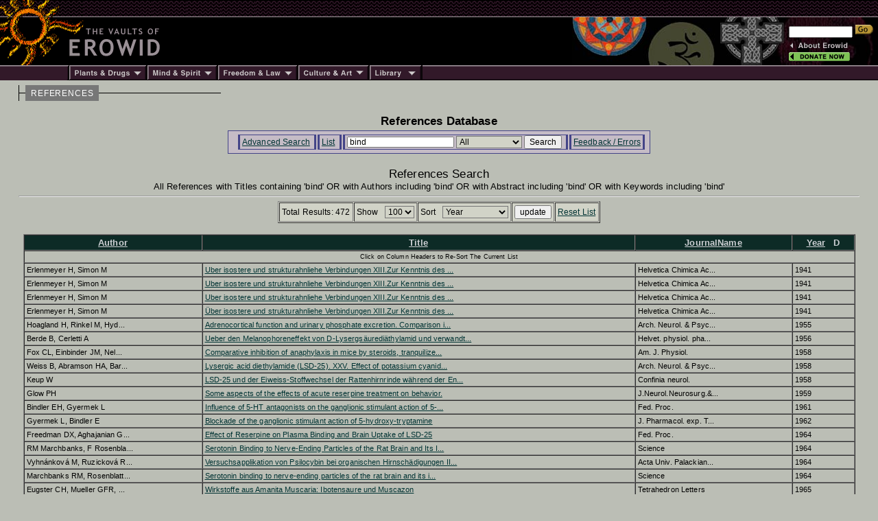

--- FILE ---
content_type: text/html; charset=iso-8859-1
request_url: https://www.erowid.org/references/refs.php?S=bind
body_size: 9135
content:

<html>
<head>
<title>Erowid.org: References Database</title>
<meta name="description" content="Erowid Reference Database">
<meta name="keywords" content="Erowid Reference Lirbary DB">


<link href="/includes/general_default.css" rel="stylesheet" type="text/css">
<link href="/includes/article_general_lb.css" rel="stylesheet" type="text/css">
<link href="/references/includes/refs_style.css" rel="stylesheet" type="text/css">

<script src="refs.js"></script>

</head>

<body>

<!-- - - - - - - - - - - - - - - - - B E G I N    H E A D E R - - - - - - - - - - - - - - - - -->
<script language="Javascript" src="/includes/headers/menu_data.js" type="text/javascript"></script>
<script language="Javascript" src="/includes/headers/mmenu.js" type="text/javascript"></script>

<table border="0" cellpadding="0" cellspacing="0" bgcolor="#000000"><tr>
<td><a href="/index.shtml"><img src="/includes/headers/images/h_sun1.gif" width="122" height="25" alt="" border="0"></a></td>
<td background="/includes/headers/images/bar_squiggle.gif" width="100%" colspan="4">&nbsp;</td>
</tr><tr>
<td><a href="/index.shtml"><img src="/includes/headers/images/h_sun2.gif" width="122" height="70" alt="Erowid" border="0"></a></td>
<td><a href="/index.shtml"><img src="/includes/headers/images/h_vaults.gif" width="120" height="70" alt="" border="0"></a></td>
<td width="100%">
	<table border="0" cellpadding="0" cellspacing="0" width="100" bgcolor="#000000" height="70"><tr>
	<td>&nbsp;</td>
	</tr></table>
</td><td>
	<table border="0" cellpadding="0" cellspacing="0" width="316" height="70" background="/includes/headers/images/center_spirit_1-1.jpg"><tr>
	<td valign="top" align="right">&nbsp;</td>
	</tr></table>
</td><td>
	<table border="0" cellpadding="0" cellspacing="0" width="130" height="70" background="/includes/headers/images/center_spirit_1-2.jpg">
	<tr height="30"><td align="left" valign="bottom">
<!-- Sperowider <include>
	<form name="SearchForm" method="get" action="https://www.erowid.org/search.shtml">
</include> <exclude> -->
	<form name="SearchForm" method="get" action="/search.php"> 
<!-- Sperowider </exclude> -->
	<input type="text" size="13" name="q" value="" id="header-search">
	<input type="image" src="/includes/headers/images/go2.gif" border="0" alt="Search">
	</td></form></tr>
	<tr height="4"><td></td></tr>
	<tr height="16">
	<td align="left"><a href="/general/about/" onMouseOver="popup('about')" onMouseOut="popdn()"><img src="/includes/headers/images/h_about.gif" width="89" height="13" alt="" border="0"></a></td>
	</tr><tr height="16">
	<td align="left"><a href="/donations/" onMouseOver="popup('donations')" onMouseOut="popdn()"><img src="/includes/headers/images/h_join.gif" width="89" height="13" alt="" border="0"></a></td>
	</tr><tr height="4"><td></td>
	</tr></table>	
</td></tr><tr><td colspan="6">
	<table border="0" cellpadding="0" cellspacing="0" width="100%"><tr>
	<td width="101"><img src="/includes/headers/images/bar_solid_left.gif" width="101" height="22" alt=""></td>
	<td align="left" width="114"><a href="/psychoactives/" onMouseOver="popup('drugs')" onMouseOut="popdn()">
	<img src="/includes/headers/images/menu_1.gif" width="114" height="22" border="0" alt="Plants - Drugs"></a></td>
	<td align="left" width="103"><a href="/spirit/" onMouseOver="popup('mind')" onMouseOut="popdn()">
	<img src="/includes/headers/images/menu_2.gif" width="103" height="22" border="0" alt="Mind - Spirit"></a></td>
	<td align="left" width="117"><a href="/freedom/" onMouseOver="popup('freedom')" onMouseOut="popdn()">
	<img src="/includes/headers/images/menu_3.gif" width="117" height="22" border="0" alt="Freedom - Law"></a></td>
	<td align="left" width="110"><a href="/culture/" onMouseOver="popup('arts')" onMouseOut="popdn()">
	<img src="/includes/headers/images/menu_4.gif" width="104" height="22" border="0" alt="Arts - Culture"></a></td>
	<td align="left" width="77"><a href="/library/" onMouseOver="popup('library')" onMouseOut="popdn()">
	<img src="/includes/headers/images/menu_5.gif" width="77" height="22" border="0" alt="Library"></a></td>
	<td width="100%" background="/includes/headers/images/bar_solid_right.gif">&nbsp;</td>
	</tr></table>
</td></tr></table>
<div id="main-frame">
<div id="content-outer-frame">
<!-- - - - begin message - - - -->
<div id="content-messpath-frame">
<div id="path"><!--  Directory: /references/  - File: refs.php <br/> -->
<div class="path-chunk"><a href="/references/">REFERENCES</a></div></div>
</div><!-- end content-messpath-frame -->
<!-- - - - end message - - - -->

<div id="content-body-frame">
<!-- - - - - - - - - - - - - - - - - E N D    H E A D E R - - - - - - - - - - - - - - - - - - -->


<div style="text-align:center">
<div class="title">References Database</div>
</div>
<div class="content-section">

<!-- END HEADER-->

<div id="ref-nav-bar">
<ul>
<li> <a href="/references/refs_front.php" target="_top">Advanced Search</a> </li>
<li> <a href="/references/refs.php?S=bind" target="_top">List</a> </li><li> 
<form name="SearchForm" ACTION="/references/refs.php" METHOD="GET" class="SearchForm">
<input type="hidden" name="A" value="SearchAll">
<INPUT TYPE="hidden" name="AndOr" value="OR">
<INPUT TYPE="hidden" name="Title" value="bind">
<INPUT TYPE="hidden" name="Author" value="bind">
<INPUT TYPE="hidden" name="Abstract" value="bind">
<INPUT TYPE="hidden" name="Keywords" value="bind">
<INPUT TYPE="hidden" name="OldSort" value="DPubA">
<INPUT TYPE="hidden" name="NewSort" value="">
<INPUT TYPE="hidden" name="Max" value="100">
	
<input type="text" name="S" value="bind" class="search-field">
<SELECT NAME="SField" class="search" >
<option value="All" SELECTED>All</option>
<option value="Author">Author</option>
<option value="Title">Title</option>
<option value="JournalName">JournalName</option>
<option value="Year">Year</option>
<option value="Abstract">Abstract</option>
</SELECT>

<input type="submit" value="Search" class="search-submit">
</form>
 </li>
<li> <a href="refs_feedback.php" target="_top" target="_top">Feedback / Errors</a> </li>
</ul>
</div>

<br/>
<div style="text-align:center">
<div class="title_list">References Search</div>
<div class="title_list_sub">All References  with Titles containing 'bind' OR with Authors including 'bind' OR with Abstract including 'bind' OR with Keywords including 'bind'</div>
</div>
<HR>

<!-- Search Form Header -->
<!-- <table align="center"><tr><td> -->
<span >
<!-- Sort: PubDateOrder ASC  - ExtraWhere:  <br/> -->
<!-- RunTime: 0.16047120094299 seconds <br/>-->
<div style="text-align:center">

		
        <FORM NAME="ResultsForm" ACTION="/references/refs.php" METHOD="GET">
        <input type="hidden" name="A" value="SearchAdvanced">

<INPUT TYPE="hidden" name="AndOr" value="OR">
<INPUT TYPE="hidden" name="Title" value="bind">
<INPUT TYPE="hidden" name="Author" value="bind">
<INPUT TYPE="hidden" name="Abstract" value="bind">
<INPUT TYPE="hidden" name="Keywords" value="bind">
<INPUT TYPE="hidden" name="OldSort" value="DPubA">
<INPUT TYPE="hidden" name="NewSort" value="">
<INPUT TYPE="hidden" name="Start" value="0">
<INPUT TYPE="hidden" name="S" value="bind">
<INPUT TYPE="hidden" name="SField" value="all">

<table border=1 align=center cellpadding=3 cellspacing=1 class="search"><tr>
<td class="s1">Total Results: 472</td>
<td class="s1" >

<span class="s2">Show &nbsp;</span>
<SELECT NAME="Max" class="search" >
<option value="10">10</option>
<option value="25">25</option>
<option value="50">50</option>
<option value="100" SELECTED>100</option>
</SELECT>

</td><td class="s1" >
<span class="s2">Sort &nbsp;</span>
<select name="Sort" onChange="javascript:SortBy2(this.options[this.selectedIndex].value);" class="search">
<option value="AuthA" >Author</option>
<option value="IDA" >ID</option>
<option value="JNA" >JournalName</option>
<option value="TtlA" >Reference</option>
<option value="TtlA" >Title</option>
<option value="DPubA" SELECTED>Year</option>
</select>

</td><td class="s1"> <INPUT TYPE="submit" name="u" value="update"> </td><td class="s1"0> <A HREF="/references/refs.php">Reset List</A> </td></tr></table><br/>

</form>

</div>
<!-- End Search Form Header -->

</span>
<!-- </td></tr></table> -->

<!-- - - - - - - - - - - - - - - - - - - - Begin Data Display Table - - - - - - - - - - - - - - - - - - - - -->
	<TABLE ALIGN="center" WIDTH="99%" CELLSPACING="0" CELLPADDING="3" BORDER="1">
	 
<tr>

<TH class="th1" ><A HREF="javascript:SortBy('AuthA')"><font color="#cccfd3">Author</font></A> </TH>
<TH class="th1" ><A HREF="javascript:SortBy('TtlA')"><font color="#cccfd3">Title</font></A> </TH>
<TH class="th1" ><A HREF="javascript:SortBy('JNA')"><font color="#cccfd3">JournalName</font></A> </TH>
<TH class="th1" ><A HREF="javascript:SortBy('DPubA')"><font color="#cccfd3">Year</font></A> &nbsp; <font color="#cccfd3">D</font></TH>
</TR>
	<tr>
	<td class="th2" COLSPAN="100%">Click on Column Headers to Re-Sort The Current List</td>
	</tr>
<tr class="entry" >
  <td>Erlenmeyer H, Simon M</td>
  <td><A HREF="refs_view.php?ID=8273&S=bind"  >Uber isostere und strukturahnliehe Verbindungen XIII.Zur Kenntnis des ... </A></td>
  <td>Helvetica Chimica Ac...</td>
  <td>1941</td>
</tr>

<tr class="entry" >
  <td>Erlenmeyer H, Simon M</td>
  <td><A HREF="refs_view.php?ID=8274&S=bind"  >Uber isostere und strukturahnliehe Verbindungen XIII.Zur Kenntnis des ... </A></td>
  <td>Helvetica Chimica Ac...</td>
  <td>1941</td>
</tr>

<tr class="entry" >
  <td>Erlenmeyer H, Simon M</td>
  <td><A HREF="refs_view.php?ID=8275&S=bind"  >Uber isostere und strukturahnliehe Verbindungen XIII.Zur Kenntnis des ... </A></td>
  <td>Helvetica Chimica Ac...</td>
  <td>1941</td>
</tr>

<tr class="entry" >
  <td>Erlenmeyer H, Simon M</td>
  <td><A HREF="refs_view.php?ID=8276&S=bind"  >Über isostere und strukturahnliehe Verbindungen XIII.Zur Kenntnis des ... </A></td>
  <td>Helvetica Chimica Ac...</td>
  <td>1941</td>
</tr>

<tr class="entry" >
  <td>Hoagland H, Rinkel M, Hyd...</td>
  <td><A HREF="refs_view.php?ID=1535&S=bind"  >Adrenocortical function and urinary phosphate excretion.  Comparison i... </A></td>
  <td>Arch. Neurol. & Psyc...</td>
  <td>1955</td>
</tr>

<tr class="entry" >
  <td>Berde B, Cerletti A</td>
  <td><A HREF="refs_view.php?ID=4110&S=bind"  >Ueber den Melanophoreneffekt von D-Lysergsäurediäthylamid und verwandt... </A></td>
  <td>Helvet. physiol. pha...</td>
  <td>1956</td>
</tr>

<tr class="entry" >
  <td>Fox CL, Einbinder JM, Nel...</td>
  <td><A HREF="refs_view.php?ID=1606&S=bind"  >Comparative inhibition of anaphylaxis in mice by steroids, tranquilize... </A></td>
  <td>Am. J. Physiol.</td>
  <td>1958</td>
</tr>

<tr class="entry" >
  <td>Weiss B, Abramson HA, Bar...</td>
  <td><A HREF="refs_view.php?ID=1684&S=bind"  >Lysergic acid diethylamide (LSD-25).  XXV.  Effect of potassium cyanid... </A></td>
  <td>Arch. Neurol. & Psyc...</td>
  <td>1958</td>
</tr>

<tr class="entry" >
  <td>Keup W</td>
  <td><A HREF="refs_view.php?ID=1741&S=bind"  >LSD-25 und der Eiweiss-Stoffwechsel der Rattenhirnrinde während der En... </A></td>
  <td>Confinia neurol.</td>
  <td>1958</td>
</tr>

<tr class="entry" >
  <td>Glow PH</td>
  <td><A HREF="refs_view.php?ID=1769&S=bind"  >Some aspects of the effects of acute reserpine treatment on behavior. </A></td>
  <td>J.Neurol.Neurosurg.&...</td>
  <td>1959</td>
</tr>

<tr class="entry" >
  <td>Bindler EH, Gyermek L</td>
  <td><A HREF="refs_view.php?ID=1968&S=bind"  >Influence of 5-HT antagonists on the ganglionic stimulant action of 5-... </A></td>
  <td>Fed. Proc.</td>
  <td>1961</td>
</tr>

<tr class="entry" >
  <td>Gyermek L, Bindler E</td>
  <td><A HREF="refs_view.php?ID=2068&S=bind"  >Blockade of the ganglionic stimulant action of 5-hydroxy-tryptamine </A></td>
  <td>J. Pharmacol. exp. T...</td>
  <td>1962</td>
</tr>

<tr class="entry" >
  <td>Freedman DX, Aghajanian G...</td>
  <td><A HREF="refs_view.php?ID=2099&S=bind"  >Effect of Reserpine on Plasma Binding and Brain Uptake of LSD-25 </A></td>
  <td>Fed. Proc.</td>
  <td>1964</td>
</tr>

<tr class="entry" >
  <td>RM Marchbanks, F Rosenbla...</td>
  <td><A HREF="refs_view.php?ID=2250&S=bind"  >Serotonin Binding to Nerve-Ending Particles of the Rat Brain and Its I... </A></td>
  <td>Science</td>
  <td>1964</td>
</tr>

<tr class="entry" >
  <td>Vyhnánková M, Ruzicková R...</td>
  <td><A HREF="refs_view.php?ID=2722&S=bind"  >Versuchsapplikation von Psilocybin bei organischen Hirnschädigungen II... </A></td>
  <td>Acta Univ. Palackian...</td>
  <td>1964</td>
</tr>

<tr class="entry" >
  <td>Marchbanks RM, Rosenblatt...</td>
  <td><A HREF="refs_view.php?ID=5586&S=bind"  >Serotonin binding to nerve-ending particles of the rat brain and its i... </A></td>
  <td>Science</td>
  <td>1964</td>
</tr>

<tr class="entry" >
  <td>Eugster CH, Mueller GFR, ...</td>
  <td><A HREF="refs_view.php?ID=7315&S=bind"  >Wirkstoffe aus Amanita Muscaria: Ibotensaure und Muscazon </A></td>
  <td>Tetrahedron Letters</td>
  <td>1965</td>
</tr>

<tr class="entry" >
  <td>Marchbanks RM</td>
  <td><A HREF="refs_view.php?ID=4621&S=bind"  >Inhibitory effects of lysergic acid derivatives and reserpine on 5-HT ... </A></td>
  <td>Biochem Pharmacol</td>
  <td>1967</td>
</tr>

<tr class="entry" >
  <td>Wise CD, Ruelius PW</td>
  <td><A HREF="refs_view.php?ID=4699&S=bind"  >The binding of serotonin in brain: a study in vitro of the influence o... </A></td>
  <td>Biochem. Pharmacol.</td>
  <td>1968</td>
</tr>

<tr class="entry" >
  <td>Yielding KL, Sterglanz H</td>
  <td><A HREF="refs_view.php?ID=4794&S=bind"  >Lysergic acid diethylamide (LSD) binding to deoxyribunocleic acid (DNA... </A></td>
  <td>Proc. Soc. Exp. Biol...</td>
  <td>1968</td>
</tr>

<tr class="entry" >
  <td>Jorgensen F</td>
  <td><A HREF="refs_view.php?ID=3940&S=bind"  >Metodologiahe problemer I forbindelse med en social-psykiatrisk unders... </A></td>
  <td>Nor. Psykiat. T.</td>
  <td>1969</td>
</tr>

<tr class="entry" >
  <td>Smythies JR, Antun F</td>
  <td><A HREF="refs_view.php?ID=4876&S=bind"  >Binding of tryptamine and allied compounds to nucleic acids </A></td>
  <td>Nature</td>
  <td>1969</td>
</tr>

<tr class="entry" >
  <td>Alivisatos SGA, Ungar F, ...</td>
  <td><A HREF="refs_view.php?ID=5214&S=bind"  >Receptors: localization and specificity of binding of serotonin in the... </A></td>
  <td>Science</td>
  <td>1971</td>
</tr>

<tr class="entry" >
  <td>Rockwell A</td>
  <td><A HREF="refs_view.php?ID=2869&S=bind"  >LSD und Sozialisation </A></td>
  <td>Behav Neurapsychiat</td>
  <td>1972</td>
</tr>

<tr class="entry" >
  <td>Farrow JT, van Vunakis H</td>
  <td><A HREF="refs_view.php?ID=5308&S=bind"  >Binding of d-lysergic acid diethylamide to subcellular fractions from ... </A></td>
  <td>Nature</td>
  <td>1972</td>
</tr>

<tr class="entry" >
  <td>Kelley JM, Adamson RH</td>
  <td><A HREF="refs_view.php?ID=2753&S=bind"  >A Comparison of Common Interatomic Distances in Serotonin and Some Hal... </A></td>
  <td>Pharmacology (Basel)</td>
  <td>1973</td>
</tr>

<tr class="entry" >
  <td>Taunton-Rigby A, Sher ST,...</td>
  <td><A HREF="refs_view.php?ID=2781&S=bind"  >Lysergic Acid Dethylamide: RadioImmunoassay </A></td>
  <td>Science</td>
  <td>1973</td>
</tr>

<tr class="entry" >
  <td>Halaris AE, Lovell RA</td>
  <td><A HREF="refs_view.php?ID=2956&S=bind"  >On the nature of the serotonin binding after LSD. </A></td>
  <td>Fed Proc</td>
  <td>1973</td>
</tr>

<tr class="entry" >
  <td>Farrow JT, van Vunakis H</td>
  <td><A HREF="refs_view.php?ID=5448&S=bind"  >Characteristics of D-lysergic acid diethylamide binding to subcellular... </A></td>
  <td>Biochem. Pharmacol.</td>
  <td>1973</td>
</tr>

<tr class="entry" >
  <td>Abrahams SL, Goldstein DB</td>
  <td><A HREF="refs_view.php?ID=2793&S=bind"  >Effect Of Serotonin, LSD, And Other Indoleamines (in Adenyl Cyclase In... </A></td>
  <td>Fed.Proc.</td>
  <td>1974</td>
</tr>

<tr class="entry" >
  <td>Berridge MJ, Prince WT</td>
  <td><A HREF="refs_view.php?ID=2806&S=bind"  >The Nature Of The Binding Between LSD And A 5-HT Receptor: A Possible ... </A></td>
  <td>Br J. Pharmac.</td>
  <td>1974</td>
</tr>

<tr class="entry" >
  <td>Lopatin DE, Voss EW</td>
  <td><A HREF="refs_view.php?ID=2847&S=bind"  >Anti-Lysergic Antibody: Measurement of Binding Parameters in IgG Fract... </A></td>
  <td>Immunochemistry</td>
  <td>1974</td>
</tr>

<tr class="entry" >
  <td>Marks V, Morris BA, Teale...</td>
  <td><A HREF="refs_view.php?ID=2853&S=bind"  >Pharmacology </A></td>
  <td>Brit Med Bull</td>
  <td>1974</td>
</tr>

<tr class="entry" >
  <td>Bennett JL, Aghajanian GK</td>
  <td><A HREF="refs_view.php?ID=2905&S=bind"  >D-LSD Binding to Brain Homogenates: Possible Relationship to Serotonin... </A></td>
  <td>Life Sci</td>
  <td>1974</td>
</tr>

<tr class="entry" >
  <td>Goldman H, Fischer R</td>
  <td><A HREF="refs_view.php?ID=2950&S=bind"  >Cortical and or Subcortical Effects as a Function of Hallucinogenic Dr... </A></td>
  <td>Pharmacologist</td>
  <td>1974</td>
</tr>

<tr class="entry" >
  <td>Kubinski H, Andersen PR, ...</td>
  <td><A HREF="refs_view.php?ID=2985&S=bind"  >Effects of Neuropharmacological Agents on Microsomal Membrane Influenc... </A></td>
  <td>Neuropharmacology</td>
  <td>1974</td>
</tr>

<tr class="entry" >
  <td>Lopatin DE, Winkelhake JL...</td>
  <td><A HREF="refs_view.php?ID=2989&S=bind"  >Immunochemical Characterization of a Lysergyl Derivative Incorporated ... </A></td>
  <td>Mol. Pharmacal.</td>
  <td>1974</td>
</tr>

<tr class="entry" >
  <td>McMahon D</td>
  <td><A HREF="refs_view.php?ID=3004&S=bind"  >Chemical Messengers in Development: A Hypothesis. Differentiation of e... </A></td>
  <td>Science</td>
  <td>1974</td>
</tr>

<tr class="entry" >
  <td>Widman M, Agurell S, Ehrn...</td>
  <td><A HREF="refs_view.php?ID=6751&S=bind"  >Binding of (+)- and (minus)-delta-1-tetrahydrocannabinols and (minus)-... </A></td>
  <td>J Pharm Pharmacol</td>
  <td>1974</td>
</tr>

<tr class="entry" >
  <td>Christian ST, CmClain LD,...</td>
  <td><A HREF="refs_view.php?ID=2913&S=bind"  >Blockage of LSD Binding at its High Affinity Site on Synaptosomal Memb... </A></td>
  <td>Experientia</td>
  <td>1975</td>
</tr>

<tr class="entry" >
  <td>Fischer R, Goldman H</td>
  <td><A HREF="refs_view.php?ID=2933&S=bind"  >Therapeutic Usefulness of Hallucinogenic Drugs as a Function of their ... </A></td>
  <td>Pharmakopsychiat</td>
  <td>1975</td>
</tr>

<tr class="entry" >
  <td>Freedman DX</td>
  <td><A HREF="refs_view.php?ID=2940&S=bind"  >LSD, Psychotogenic Procedures, and Brain Neurohumors. </A></td>
  <td>Psychopharmacol Bull</td>
  <td>1975</td>
</tr>

<tr class="entry" >
  <td>Niwaguchi T, Inoue T</td>
  <td><A HREF="refs_view.php?ID=3008&S=bind"  >Studies on the P-450 Difference Spectra induced by Lysergic Acid Dieth... </A></td>
  <td>Chem.Pharm.Bull.</td>
  <td>1975</td>
</tr>

<tr class="entry" >
  <td>Winkelhake JL</td>
  <td><A HREF="refs_view.php?ID=3060&S=bind"  >Effects of d-Lysergic Acid Diethylamide on Rabbit Antibody Biosynthesi... </A></td>
  <td>Dissertation Abstr.I...</td>
  <td>1975</td>
</tr>

<tr class="entry" >
  <td>Winkelhake JL, Voss EW</td>
  <td><A HREF="refs_view.php?ID=3061&S=bind"  >Studies on the Mechanism of Covalent Incorporation of a Lysergyl Deriv... </A></td>
  <td>J.Biol.Chem.</td>
  <td>1975</td>
</tr>

<tr class="entry" >
  <td>Bennett  JP Jr, Snyder SH</td>
  <td><A HREF="refs_view.php?ID=3096&S=bind"  >Stereospecific binding of D-lysergic Acid Diethylamide (LSD) To Brain ... </A></td>
  <td>Brain Research</td>
  <td>1975</td>
</tr>

<tr class="entry" >
  <td>Dette GA, Wesemann W</td>
  <td><A HREF="refs_view.php?ID=3143&S=bind"  >Studies On Serotonin Binding Proteins Of Nerve Ending Membranes </A></td>
  <td>J. Neurol. Transm.</td>
  <td>1975</td>
</tr>

<tr class="entry" >
  <td>Drummond AH, Gordon JL</td>
  <td><A HREF="refs_view.php?ID=3151&S=bind"  >Inhibition of 5-Hydroxy-(3H)-tryptamine Binding to Rat Blood Platelets... </A></td>
  <td>Brit.J.Pharmacol.</td>
  <td>1975</td>
</tr>

<tr class="entry" >
  <td>Creese I, Burt DR, Snyder...</td>
  <td><A HREF="refs_view.php?ID=5495&S=bind"  >The dopamine receptor: Differential binding of d-LSD and related agent... </A></td>
  <td>Life Sci.</td>
  <td>1975</td>
</tr>

<tr class="entry" >
  <td>Abrahams SL, Nothup JK, M...</td>
  <td><A HREF="refs_view.php?ID=3068&S=bind"  >Adenosine Cyclic 3',5'-Monophosphate in the Liver Fluke, fasciola hepa... </A></td>
  <td>Molec. Pharmacol.</td>
  <td>1976</td>
</tr>

<tr class="entry" >
  <td>Bennett JL, Aghajanian GK</td>
  <td><A HREF="refs_view.php?ID=3094&S=bind"  >Response of single raphe neurons to (+)-LSD: correlation with (+)-LSD ... </A></td>
  <td>J.Pharm.Pharmacol.</td>
  <td>1976</td>
</tr>

<tr class="entry" >
  <td>Bennett JP, Snyder SH</td>
  <td><A HREF="refs_view.php?ID=3095&S=bind"  >Serotonin and Lysergic Acid Diethylamide Binding in Rat Brain  Membran... </A></td>
  <td>Molec. Pharmacol.</td>
  <td>1976</td>
</tr>

<tr class="entry" >
  <td>Burt DR, Creese I, Snyder...</td>
  <td><A HREF="refs_view.php?ID=3107&S=bind"  >Binding Interactions of Lysergic Acid Diethylamide and Related Agents ... </A></td>
  <td>Mol.Pharmacol.</td>
  <td>1976</td>
</tr>

<tr class="entry" >
  <td>Bunt DR, Creese I, Snyder...</td>
  <td><A HREF="refs_view.php?ID=3108&S=bind"  >Properties of [3H] Haloperidol and [3H]Dopamine Binding Associated wit... </A></td>
  <td>Molec. Pharmacol.</td>
  <td>1976</td>
</tr>

<tr class="entry" >
  <td>Closse A, Hauser D</td>
  <td><A HREF="refs_view.php?ID=3135&S=bind"  >Dihydroergotamine binding to Rat Brain Membranes </A></td>
  <td>Life Sci.</td>
  <td>1976</td>
</tr>

<tr class="entry" >
  <td>Enna SJ, Bennett JP, Burt...</td>
  <td><A HREF="refs_view.php?ID=3161&S=bind"  >Stereospecificity of interaction of neuroleptic drugs with neurotransm... </A></td>
  <td>Nature</td>
  <td>1976</td>
</tr>

<tr class="entry" >
  <td>Fillion G, Fillion MP, Ja...</td>
  <td><A HREF="refs_view.php?ID=3169&S=bind"  >5-HT and LSD high affinity binding sites to brain synaptosomal membran... </A></td>
  <td>Brit.J.Pharmacol.</td>
  <td>1976</td>
</tr>

<tr class="entry" >
  <td>Fillion G, Fillion MP, Sp...</td>
  <td><A HREF="refs_view.php?ID=3170&S=bind"  >5-Hydroxytryptamine Binding to Synaptic Membranes from Rat Brain </A></td>
  <td>Life Sci.</td>
  <td>1976</td>
</tr>

<tr class="entry" >
  <td>Kang S, Stzelczyk M, John...</td>
  <td><A HREF="refs_view.php?ID=3254&S=bind"  >LSD Binding To Subcellular Fractions Of Rat Brain And Inhibitory Effec... </A></td>
  <td>Fed. Proc.</td>
  <td>1976</td>
</tr>

<tr class="entry" >
  <td>Lovell RA, Freedman DX</td>
  <td><A HREF="refs_view.php?ID=3292&S=bind"  >Stereospecific Receptor Sites for d-Lysergic Acid Diethylamide in Rat ... </A></td>
  <td>Molec. Pharmacol.</td>
  <td>1976</td>
</tr>

<tr class="entry" >
  <td>Richards JG</td>
  <td><A HREF="refs_view.php?ID=3382&S=bind"  >Autoradiographic evidence for the effects of specific uptake-inhibitor... </A></td>
  <td>Brit. J. Pharmacol.</td>
  <td>1976</td>
</tr>

<tr class="entry" >
  <td>Sapper H, Lohmann W</td>
  <td><A HREF="refs_view.php?ID=3393&S=bind"  >Self-association and Binding Sites of Some Psychotomimetic Tryptamine ... </A></td>
  <td>Mol.Pharmacol.</td>
  <td>1976</td>
</tr>

<tr class="entry" >
  <td>Simantov R, Oster Granit ...</td>
  <td><A HREF="refs_view.php?ID=3410&S=bind"  >Gamma Aminobutyric Acid [gaba] Receptor Binding Selectively Depleted B... </A></td>
  <td>Brain Res.</td>
  <td>1976</td>
</tr>

<tr class="entry" >
  <td>Snyder SH, Bennet JP</td>
  <td><A HREF="refs_view.php?ID=3415&S=bind"  >Neurotransmitter Receptors In The Brain: A Biochemical Identification </A></td>
  <td>Annual Review of Phy...</td>
  <td>1976</td>
</tr>

<tr class="entry" >
  <td>Ungar F, Hitri A, Alivisa...</td>
  <td><A HREF="refs_view.php?ID=3446&S=bind"  >Drug Antagonism And Reversibility Of The Binding Of Indoleamines In Br... </A></td>
  <td>European Journal of ...</td>
  <td>1976</td>
</tr>

<tr class="entry" >
  <td>Baudry M, Martres MP, Sch...</td>
  <td><A HREF="refs_view.php?ID=3089&S=bind"  >In Vivo Binding of 3H-Pimozide in Mouse Striatum: Effects of Dopamine ... </A></td>
  <td>Life Sci.</td>
  <td>1977</td>
</tr>

<tr class="entry" >
  <td>Fillion G, Fillion MP, Ro...</td>
  <td><A HREF="refs_view.php?ID=3171&S=bind"  >Liaisons de haute affinite de la 5 hydroxytryptamine (5 HT) sur diverg... </A></td>
  <td>CR Acad. Sci.</td>
  <td>1977</td>
</tr>

<tr class="entry" >
  <td>Halaris AE, Freedman DX</td>
  <td><A HREF="refs_view.php?ID=3214&S=bind"  >Vesicular And Juxtavesicular Serotonin: Effects Of Lysergic Acid Dieth... </A></td>
  <td>J Pharmacol Exp Ther...</td>
  <td>1977</td>
</tr>

<tr class="entry" >
  <td>Mansour TE, Mansour JM</td>
  <td><A HREF="refs_view.php?ID=3304&S=bind"  >Phosphodiesterase in the Liver Fluke. Fasciola hevatica </A></td>
  <td>Biochem.Pharmacol.</td>
  <td>1977</td>
</tr>

<tr class="entry" >
  <td>Mehl E, Rüther E, Redeman...</td>
  <td><A HREF="refs_view.php?ID=3315&S=bind"  >Endogenous Ligands of a Putative LSD-Serotonin Receptor in the Cerebro... </A></td>
  <td>Psychopharmacology</td>
  <td>1977</td>
</tr>

<tr class="entry" >
  <td>Poffenbarger M, Fuller GM</td>
  <td><A HREF="refs_view.php?ID=3367&S=bind"  >Effects of Psychotropic Drugs on Neurotubule Assembly </A></td>
  <td>J.Neurochem.</td>
  <td>1977</td>
</tr>

<tr class="entry" >
  <td>U'Prichard DC, Greenberg ...</td>
  <td><A HREF="refs_view.php?ID=3372&S=bind"  >Binding Characteristics of a Radiolabeled Agonist and Antagonist at Ce... </A></td>
  <td>Mol.Pharmacol.</td>
  <td>1977</td>
</tr>

<tr class="entry" >
  <td>Schwarcz R, Bennett JP, C...</td>
  <td><A HREF="refs_view.php?ID=3399&S=bind"  >Loss of striatal serotonin synaptic receptor binding induced by kainic... </A></td>
  <td>J.Neurochem.</td>
  <td>1977</td>
</tr>

<tr class="entry" >
  <td>Shih JC, Rho J</td>
  <td><A HREF="refs_view.php?ID=3404&S=bind"  >The Specific Interaction Between LSD and Serotonin-Binding Protein </A></td>
  <td>Res.Commun.Chem.Path...</td>
  <td>1977</td>
</tr>

<tr class="entry" >
  <td>Weinstein H, Johnson CL, ...</td>
  <td><A HREF="refs_view.php?ID=3457&S=bind"  >Molecular Determinants For The Action Of Tryptamines On An LSD Recepto... </A></td>
  <td>Fed. Proc.</td>
  <td>1977</td>
</tr>

<tr class="entry" >
  <td>Whitaker PM, Seeman P</td>
  <td><A HREF="refs_view.php?ID=3463&S=bind"  >Hallucinogen binding to dopamine/neuroleptic receptors </A></td>
  <td>J.Pharm.Pharmacol.</td>
  <td>1977</td>
</tr>

<tr class="entry" >
  <td>Levin RM, Weiss B</td>
  <td><A HREF="refs_view.php?ID=5604&S=bind"  >Specificity of binding of antipsychotics to the activator of cyclic nu... </A></td>
  <td>Pharmacologist</td>
  <td>1977</td>
</tr>

<tr class="entry" >
  <td>Mehl E, Guiard L</td>
  <td><A HREF="refs_view.php?ID=3581&S=bind"  >Physiological Ligands of Putative LSD-Serotonin Receptors: Heterogenei... </A></td>
  <td>Hoppe-Seylers Z. phy...</td>
  <td>1978</td>
</tr>

<tr class="entry" >
  <td>Friedman E, Lambert GA, B...</td>
  <td><A HREF="refs_view.php?ID=8309&S=bind"  >2,5-Dimethoxy-4-methylamphetamine (DOM)- a central component of its ca... </A></td>
  <td>Eur J Pharmacol</td>
  <td>1978</td>
</tr>

<tr class="entry" >
  <td>Bennett JP, Snyder SH</td>
  <td><A HREF="refs_view.php?ID=3097&S=bind"  >Serotonin synaptic receptors in the mammalian central nervous system </A></td>
  <td>Federation Proc.</td>
  <td>1978</td>
</tr>

<tr class="entry" >
  <td>Bourgoin S,  Artaud F, Bo...</td>
  <td><A HREF="refs_view.php?ID=3105&S=bind"  >Paradoxical Decrease of Brain 5-HT Turnover by Metergoline, a central ... </A></td>
  <td>Naunyn-Schmiedeberg'...</td>
  <td>1978</td>
</tr>

<tr class="entry" >
  <td>Dolphin A, Enjalbert A, T...</td>
  <td><A HREF="refs_view.php?ID=3145&S=bind"  >Direct Interaction of LSD with Central "Beta"-Adrenergic Receptors </A></td>
  <td>Life Sci.</td>
  <td>1978</td>
</tr>

<tr class="entry" >
  <td>Drummond AH, Bucher F, Le...</td>
  <td><A HREF="refs_view.php?ID=3153&S=bind"  >3H-LSD labels. a novel dopamine receptor in molluscan ganglia </A></td>
  <td>Experientia</td>
  <td>1978</td>
</tr>

<tr class="entry" >
  <td>Fillion G,  Goiny M, Fill...</td>
  <td><A HREF="refs_view.php?ID=3167&S=bind"  >Influence d'ions et de divers reactifs des proteins sur les liaisons d... </A></td>
  <td>J.Pharmacol.</td>
  <td>1978</td>
</tr>

<tr class="entry" >
  <td>Fillion GMB</td>
  <td><A HREF="refs_view.php?ID=3172&S=bind"  >High-Affinity Binding of 3H 5-Hydroxytryptamine to Brain Synaptosomal ... </A></td>
  <td>Molec. Pharmacol.</td>
  <td>1978</td>
</tr>

<tr class="entry" >
  <td>Fuxe K, Ogren SO, Agnati ...</td>
  <td><A HREF="refs_view.php?ID=3182&S=bind"  >5,7-Dihydroxytryptamine as a Tool to Study the Functional Role of Cent... </A></td>
  <td>Ann.N.Y.Acad.Sci.</td>
  <td>1978</td>
</tr>

<tr class="entry" >
  <td>Kräuchi K, Lichtsteiner M...</td>
  <td><A HREF="refs_view.php?ID=3276&S=bind"  >Demonstration of an in vivo d-LSD-binding method </A></td>
  <td>Experientia</td>
  <td>1978</td>
</tr>

<tr class="entry" >
  <td>Kräuchi K, Feer H, Lichts...</td>
  <td><A HREF="refs_view.php?ID=3277&S=bind"  >Specific in vivo Binding of d-LSD in Rat Brain </A></td>
  <td>Experientia</td>
  <td>1978</td>
</tr>

<tr class="entry" >
  <td>Leysen JE, Niemegeers CE,...</td>
  <td><A HREF="refs_view.php?ID=3289&S=bind"  >Serotonergic component of neuroleptic receptors </A></td>
  <td>Nature</td>
  <td>1978</td>
</tr>

<tr class="entry" >
  <td>Miller DD</td>
  <td><A HREF="refs_view.php?ID=3321&S=bind"  >Steric aspects of dopaminergic drugs </A></td>
  <td>Federation Proceedin...</td>
  <td>1978</td>
</tr>

<tr class="entry" >
  <td>Seeman P, Tedesco J,L, Ch...</td>
  <td><A HREF="refs_view.php?ID=3400&S=bind"  >Dopamine receptors in the central nervous system </A></td>
  <td>Fed.Proc.</td>
  <td>1978</td>
</tr>

<tr class="entry" >
  <td>Stolzki B, Kaiser HO, Meh...</td>
  <td><A HREF="refs_view.php?ID=3421&S=bind"  >Heterogeneity of LSD Displacing Factors and Multiple Types of High Aff... </A></td>
  <td>Life Sci.</td>
  <td>1978</td>
</tr>

<tr class="entry" >
  <td>Trabucchi M, Hofmann M, M...</td>
  <td><A HREF="refs_view.php?ID=3437&S=bind"  >Ergot Alkaloids and Cyclic Nucleotides in the CNS </A></td>
  <td>Pharmacology</td>
  <td>1978</td>
</tr>

<tr class="entry" >
  <td>Whitaker PM, Seeman P</td>
  <td><A HREF="refs_view.php?ID=3461&S=bind"  >Selective labeling of serotonin receptors by d-[3H]lysergic acid dieth... </A></td>
  <td>Proc.Natl.Acad.Sci.</td>
  <td>1978</td>
</tr>

<tr class="entry" >
  <td>Whitaker PM, Seeman P</td>
  <td><A HREF="refs_view.php?ID=3462&S=bind"  >High-Affinity 3H-Serotonin Binding to Caudate: Inhibition by Hallucino... </A></td>
  <td>Psychopharmacology</td>
  <td>1978</td>
</tr>

<tr class="entry" >
  <td>Yim GKW, Nichols DE, Pfis...</td>
  <td><A HREF="refs_view.php?ID=3469&S=bind"  >Stereoselective Actions of Hallucinogen Analogues </A></td>
  <td>Pharmacologist</td>
  <td>1978</td>
</tr>

<tr class="entry" >
  <td>van Ree, JM, Witter A, Le...</td>
  <td><A HREF="refs_view.php?ID=3612&S=bind"  >Interaction of Des-Tyrosine-y-Endorphin (DTyE, beta-LPH62-77) With Neu... </A></td>
  <td>Eur.J.Pharmacol.</td>
  <td>1978</td>
</tr>

<tr class="entry" >
  <td>Spano PF, Govoni S, Trabu...</td>
  <td><A HREF="refs_view.php?ID=3631&S=bind"  >Studies on the Pharmacological Properties of Dopamine Receptors in Var... </A></td>
  <td>Advances in Biochemi...</td>
  <td>1978</td>
</tr>

<tr class="entry" >
  <td>Green JP, Johnson CL, Wei...</td>
  <td><A HREF="refs_view.php?ID=3644&S=bind"  >Molecular Determinants For Interaction With The LSD Receptor: Biologic... </A></td>
  <td>Psychopharmacology o...</td>
  <td>1978</td>
</tr>

<tr class="entry" >
  <td>Chan YL, Lien EJ, Shih JC</td>
  <td><A HREF="refs_view.php?ID=5546&S=bind"  >QSAR of agents involved in serotonin and LSD binding sites </A></td>
  <td>QUSAR. Quantitative ...</td>
  <td>1978</td>
</tr>

</table>

<br/>

	<TABLE CELLSPACING=0 CELLPADDING=0 BORDER=1 BORDERCOLOR="" ALIGN=CENTER>
	 <TR><TD>
	 <TABLE cellSpacing=0 cellPadding=3 border=0 class="pages_list">
	  <TBODY>
	  <TR>
		<TD COLSPAN="7" ALIGN=CENTER class="pages_title">Page 1 of 5 &nbsp; / &nbsp; 472 Entries Returned</TD>
	  </TR>
	  <TR><TD class="p1">Pages:&nbsp; &nbsp; &nbsp;</TD>
<TH align="center" class="page_no"><TABLE CELLSPACING=0 CELLPADDING=1 BORDER=1 BORDERCOLOR=""><TR><TH class="page_no_selected">&nbsp;<A HREF="javascript:ViewPage(0,100);">1</A>&nbsp;</TH></TR></TABLE></th>
<TH  class="page_no"><A HREF="javascript:ViewPage(100,100);">2</A></th>
<TH  class="page_no"><A HREF="javascript:ViewPage(200,100);">3</A></th>
<TH  class="page_no"><A HREF="javascript:ViewPage(300,100);">4</A></th>
<TH  class="page_no"><A HREF="javascript:ViewPage(400,100);">5</A></th>
<TD><A href="javascript:ViewPage(100,100)"><img src="/images/pagecontrol_arrow_right.jpg" border=0 align=middle width=45 height=17 alt=next></A></TD>
</TR>
</TBODY>
</TABLE>
</td></tr>
</TABLE>

      <script language="JavaScript" type="text/javascript">
		this.name = "ListWindow";

        function View(ID) {
		  var windowVar = open("/references/refs.php?ID=" + ExpID + "&Admin=0","ViewWindow","toolbar=yes,location=yes,directories=yes,status=yes,menubar=yes,scrollbars=yes,resizable=yes,width=780,height=500");
                windowVar.focus();
        }
        function ViewPage(Start,NumPerPage) {
		  	document.ResultsForm.Start.value = Start;
             document.ResultsForm.Max.value = NumPerPage;
			document.ResultsForm.target = "ListWindow";
			document.ResultsForm.A.value = "SearchAdvanced";
			document.ResultsForm.submit();
        }
		function SortBy2(NewSortBy) {
		  document.ResultsForm.NewSort.value = NewSortBy;
		}
        function SortBy(NewSortBy) {
		  	document.ResultsForm.NewSort.value = NewSortBy;
			document.ResultsForm.A.value = "SearchAdvanced";
			document.ResultsForm.target = "ListWindow";
			document.ResultsForm.submit();
        }
	</script>
	<br/>


</div><!-- end content-section -->
<!-- - - - - - - - - - - - - - - - - B E G I N    F O O T E R - - - - - - - - - - - - - - - - - - - - - - - - - -->
</div><!-- end content-body-frame--></div><!-- end content-outer-frame-->
<div id="footer-frame">
<div class="footer-backto">
[ <a href="/references/">back to references</a> ]</div><!--end footer-backto-->

<table border="0" cellpadding="0" cellspacing="0" width="100%"><tr>
<td width="10" background="/includes/headers/images/bar_solid_footer.gif">&nbsp;</td>
<td width="140" background="/includes/headers/images/bar_solid_footer.gif" valign="top">
	<table border="0" cellpadding="2" cellspacing="0" width="140"><tr>
	<td valign="top" id="footer-menu"><script language="JavaScript">PlaceMenu("footer")</script></td>
	</tr></table>
</td>
<td align="center">
	<table border="0" cellpadding="2" cellspacing="0" width="100%" background="/includes/headers/images/bar_solid_footer.gif" height="22"><tr>
	<td align="center"><div class="footer1">Created by Erowid - Jan 5, 2000</div></td>
	</tr></table>
</td>
<td width="10" background="/includes/headers/images/bar_solid_footer.gif">&nbsp;</td>
<td width="140" background="/includes/headers/images/bar_solid_footer.gif" align="right"><div class="footer2">Modified&nbsp;-&nbsp;Oct 8, 2020</div></td>
</tr></table>

<div class="footer-copyright">Content &amp; design &copy; 1995-2025 Erowid.org. Permission required before publicly reproducing Erowid info.</div>
</div><!-- end footer-frame-->

</div><!-- end main-frame -->
<!-- - - - - - - - - - - - - - - - - E N D    F O O T E R - - - - - - - - - - - - - - - - - - - - - - - - - - - -->
</body>
</html>

<!-- read from cache : RunTime1: 0.0008  RunTime2: 0.3096 
 /x/cache/php//www/erowid.org/references/cache_fc/
 fc/fce21e61fc8b31ca8ab8b353d161b79f_ref.html 
 --> 
